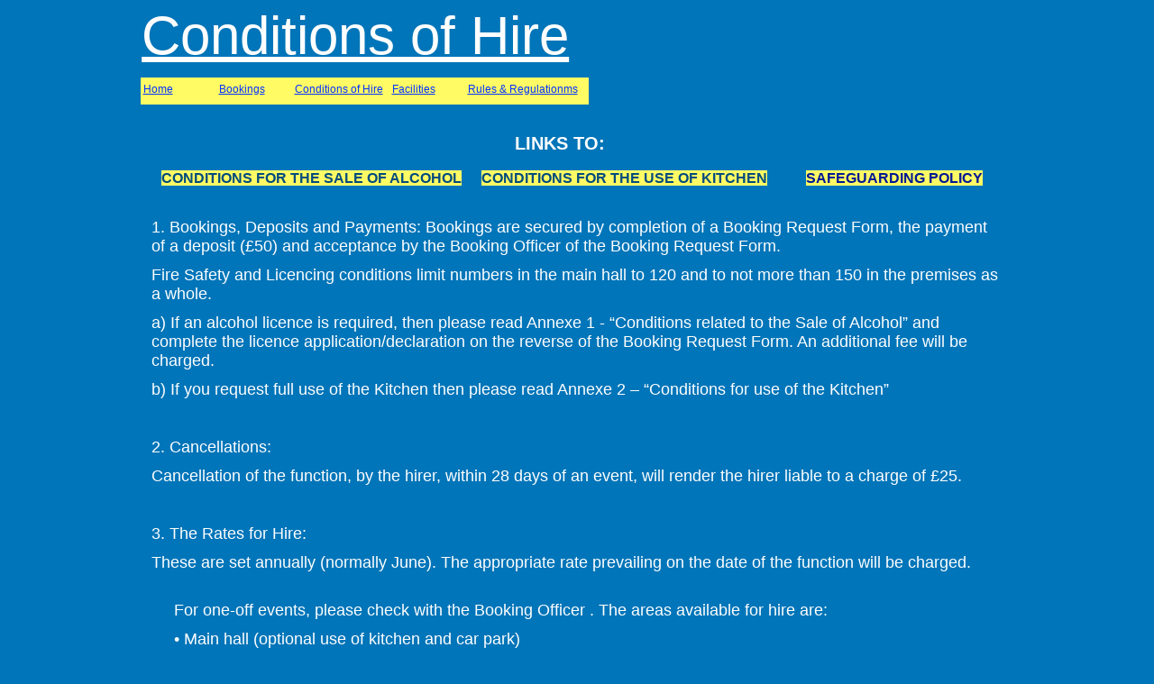

--- FILE ---
content_type: text/html
request_url: http://ipplepen-village-hall.co.uk/conditions-of-hire.html
body_size: 45296
content:
<!DOCTYPE html><html lang="en-GB"><head><title>Conditions of Hire</title><meta http-equiv="Content-type" content="text/html;charset=UTF-8"><meta name="viewport" content="width=1000"><meta name="generator" content="EverWeb 4.1.0 (2919)"><meta name="buildDate" content="Wednesday, 14 February 2024"><meta property="og:url" content="http://www.kdigital.co.uk/conditions-of-hire.html"><meta property="og:title" content="Conditions of Hire"><link rel="stylesheet" href="ew_css/textstyles.css?3790770824"><link rel="stylesheet" href="ew_css/responsive.css?3790770824"><link rel="stylesheet" href="ew_css/globaltextstyles.css?3790770824"><style>a img {border:0px;}body {background-color: #0075B9;margin: 0px auto;}div.container {margin: 0px auto;width: 1000px;height: 5936px;background-color: #0075B9;}#navmenu_menu0 {clear:both;float:left;margin:0;padding:0;width:100%;font-family:'Arial',sans-serif;font-size:12px;z-index:1000;}#navmenu_menu0 ul {margin:0;padding:0;list-style:none;position:relative;}#navmenu_menu0 ul li {margin:0 4px 0 0;padding:0;float:left;position:relative;min-width: 80px;}#navmenu_menu0 ul li a {display:block;margin:0;padding:3px;height: 20px;line-height: 20px;text-decoration:underline;color:#0432FF;text-align: left;}#navmenu_menu0 ul li a:visited {text-decoration:underline;color:#000400;}#navmenu_menu0 ul li a:hover {text-decoration:underline;color:#FF2600;}#navmenu_menu0 ul li:hover a,#navmenu_menu0 ul li.hover a {text-decoration:underline;color:#FF2600;}#navmenu_menu0 ul ul {z-index:11003;display:none;position:absolute;left:0;float:left;right:auto;padding-top:2px;}#navmenu_menu0 ul ul li {left:auto;margin:0;clear:left;float:left;width:100%;}#navmenu_menu0 ul ul li a,#navmenu_menu0 ul li.active li a,#navmenu_menu0 ul li:hover ul li a,#navmenu_menu0 ul li.hover ul li a {background:#CBCBCB;text-decoration:underline;color:#0432FF;padding-top:0px;padding-bottom:0px;border-bottom:1px solid #000000;float:left;width:74px;width:100%;text-align: left;white-space:nowrap;}#navmenu_menu0 ul ul li a:hover,#navmenu_menu0 ul li.active ul li a:hover,#navmenu_menu0 ul li:hover ul li a:hover,#navmenu_menu0 ul li.hover ul li a:hover {background:#CBCBCB;text-decoration:underline;color:#FF2600;float:left;}#navmenu_menu0 ul li.last ul {left:auto; right:0;}#navmenu_menu0 ul li.last ul li {float:right;position:relative;right:6px;}#navmenu_menu0 ul li:hover ul,#navmenu_menu0 ul li.hover ul {display:block;}</style></head><body><div class="container" style="height:5936px"><header><div style="position:relative"><div class="shape_0" style="left:15px;top:5px;width:573px;height:81px;z-index:0;position: absolute;"><div class="paraWrap" style="padding: 0px 2.16px 0px 2.16px; "><p class="para2"><span style="line-height: 69px;font-size: 60px;text-decoration: underline;color: #FEFEFE" class="ewgsStyle1">Conditions of Hire</span></p></div></div></div><div style="position:relative"><div class="ewnavmenu" id="navmenu_menu0" style="left:15.5px;top:86px;height:30px;width:497px;z-index:10003;background-color:rgba(254,251,101,1);position: absolute;"><ul id="navigation_menu0"><li><a class="main item0" href="index.html" data-linkuuid="0BC8DD5B3ECD4BB3AAF681AF058A8FA4">Home</a></li><li><a class="main item1" href="bookings.html" data-linkuuid="A7F5C5025EB84DC495C8983906064F73">Bookings</a></li><li><a class="main item2" href="conditions-of-hire.html" data-linkuuid="C45637D872ED4965911CA257DEF7F2F6">Conditions of Hire</a></li><li><a class="main item3" href="facilities.html" data-linkuuid="C5EC3FE0F9DC4CE4AEBB8B927EF5D0C1">Facilities</a></li><li  style='margin-right:0px;' class="last"><a class="main item4" href="rules--regulationms.html" data-linkuuid="F2B8DB3626874DCAAD5EA8B878F0A5A9">Rules & Regulationms</a></li></ul></div></div></header><div class="content" data-minheight="1000"><div style="position:relative"><div class="shape_1" style="left:26px;top:242px;width:950px;height:5323px;z-index:1;position: absolute;"><div class="paraWrap" style="padding: 0px 2.16px 0px 2.16px; "><p class="para2"><span style="line-height: 21px;font-size: 18px;color: #FEFEFE" class="ewgsStyle1"> 1. Bookings, Deposits and Payments: Bookings are secured by completion of a Booking Request Form, the payment of a deposit (£50) and acceptance by the Booking Officer of the Booking Request Form.</span></p><p class="para2"><span style="line-height: 21px;font-size: 18px;color: #FEFEFE" class="ewgsStyle1">Fire Safety and Licencing conditions limit numbers in the main hall to 120 and to not more than 150 in the premises as a whole.</span></p><p class="para2"><span style="line-height: 21px;font-size: 18px;color: #FEFEFE" class="ewgsStyle1">a) If an alcohol licence is required, then please read Annexe 1 - “Conditions related to the Sale of Alcohol” and complete the licence application/declaration on the reverse of the Booking Request Form. An additional fee will be charged.</span></p><p class="para2"><span style="line-height: 21px;font-size: 18px;color: #FEFEFE" class="ewgsStyle1">b) If you request full use of the Kitchen then please read Annexe 2 – “Conditions for use of the Kitchen”</span></p><p style="font-size: 0; text-align:left; padding-bottom:11px; margin-top:0px; padding-top:0px;margin: 0;font-size: 18px;color: #FEFEFE" class="ewgsStyle1"><span style="line-height:21px;"><br></span></p><p class="para2"><span style="line-height: 21px;font-size: 18px;color: #FEFEFE" class="ewgsStyle1">2. Cancellations: </span></p><p class="para2"><span style="line-height: 21px;font-size: 18px;color: #FEFEFE" class="ewgsStyle1">Cancellation of the function, by the hirer, within 28 days of an event, will render the hirer liable to a charge of £25.</span></p><p style="font-size: 0; text-align:left; padding-bottom:11px; margin-top:0px; padding-top:0px;margin: 0;font-size: 18px;color: #FEFEFE" class="ewgsStyle1"><span style="line-height:21px;"><br></span></p><p class="para2"><span style="line-height: 21px;font-size: 18px;color: #FEFEFE" class="ewgsStyle1"> 3. The Rates for Hire: </span></p><p class="para2"><span style="line-height: 21px;font-size: 18px;color: #FEFEFE" class="ewgsStyle1">These are set annually (normally June). The appropriate rate prevailing on the date of the function will be charged. </span><span style="line-height: 21px;font-size: 18px;color: #FEFEFE" class="ewgsStyle1">&nbsp;&nbsp;&nbsp;&nbsp;&nbsp;</span><span style="line-height: 21px;font-size: 18px;color: #FEFEFE" class="ewgsStyle1">&nbsp;&nbsp;&nbsp;&nbsp;&nbsp;</span><span style="line-height: 21px;font-size: 18px;color: #FEFEFE" class="ewgsStyle1">&nbsp;&nbsp;&nbsp;&nbsp;&nbsp;</span></p><p class="para2"><span style="line-height: 21px;font-size: 18px;color: #FEFEFE" class="ewgsStyle1">&nbsp;&nbsp;&nbsp;&nbsp;&nbsp;</span><span style="line-height: 21px;font-size: 18px;color: #FEFEFE" class="ewgsStyle1">For one-off events, please check with the Booking Officer . The areas available for hire are:</span></p><p class="para2"><span style="line-height: 21px;font-size: 18px;color: #FEFEFE" class="ewgsStyle1">&nbsp;&nbsp;&nbsp;&nbsp;&nbsp;</span><span style="line-height: 21px;font-size: 18px;color: #FEFEFE" class="ewgsStyle1">• Main hall (optional use of kitchen and car park)</span></p><p class="para2"><span style="line-height: 21px;font-size: 18px;color: #FEFEFE" class="ewgsStyle1">&nbsp;&nbsp;&nbsp;&nbsp;&nbsp;</span><span style="line-height: 21px;font-size: 18px;color: #FEFEFE" class="ewgsStyle1">• Side hall (optional use of kitchen and car park);</span></p><p class="para4"><span style="line-height: 21px;font-size: 18px;color: #FEFEFE" class="ewgsStyle1">&nbsp;&nbsp;&nbsp;&nbsp;&nbsp;</span><span style="line-height: 21px;font-size: 18px;color: #FEFEFE" class="ewgsStyle1">• The stage area is not fully accessible to wheelchair users, and therefore it is not included in the hire of the </span></p><p class="para4"><span style="line-height: 21px;font-size: 18px;color: #FEFEFE" class="ewgsStyle1">&nbsp;&nbsp;&nbsp;&nbsp;&nbsp;</span><span style="line-height: 21px;font-size: 18px;text-decoration: none;color: #FEFEFE" class="ewgsStyle1">&nbsp;&nbsp; </span><span style="line-height: 21px;font-size: 18px;color: #FEFEFE" class="ewgsStyle1">main hall or the side hall. However, hirers can use the stage at their own discretion</span></p><p style="font-size: 0; text-align:left; padding-bottom:0px; margin-top:0px; padding-top:0px;margin: 0;font-size: 18px;color: #FEFEFE" class="ewgsStyle1"><span style="line-height:21px;"><br></span></p><p class="para2"><span style="line-height: 21px;font-size: 18px;color: #FEFEFE" class="ewgsStyle1">&nbsp;&nbsp;&nbsp;&nbsp;&nbsp;</span><span style="line-height: 21px;font-size: 18px;color: #FEFEFE" class="ewgsStyle1">• The Main & Side Hall together (optional use of kitchen).</span></p><p class="para2"><span style="line-height: 21px;font-size: 18px;color: #FEFEFE" class="ewgsStyle1">The rates for hire apply per hour, half day or full day and depend upon which facilities are to be used. Ipplepen residents receive a discount from the full prices.</span></p><p class="para2"><span style="line-height: 21px;font-size: 18px;color: #FEFEFE" class="ewgsStyle1">The period of hire should include all time required for preparation/setting up prior to an event, and the time for clearing up at the end of the event.</span></p><p style="font-size: 0; text-align:left; padding-bottom:11px; margin-top:0px; padding-top:0px;margin: 0;font-size: 18px;color: #FEFEFE" class="ewgsStyle1"><span style="line-height:21px;"><br></span></p><p class="para2"><span style="line-height: 21px;font-size: 18px;color: #FEFEFE" class="ewgsStyle1">4. Setting Up and Clearing Up: </span></p><p class="para2"><span style="line-height: 21px;font-size: 18px;color: #FEFEFE" class="ewgsStyle1">We do not have the resources (financial or people) to set up or clear away after each hirer, and this is reflected in our hire charges. However, if you have particular difficulties, please speak to us at the time of booking.</span></p><p class="para2"><span style="line-height: 21px;font-size: 18px;color: #FEFEFE" class="ewgsStyle1">All areas used should be left clean, tidy and safe.</span></p><p class="para2"><span style="line-height: 21px;font-size: 18px;color: #FEFEFE" class="ewgsStyle1">Chairs and tables should be stacked neatly at the back and side of the main hall, green chairs no more than 4 high, red chairs no more than 6 high and tables safely stowed in a table trolley. All furniture moved from the side hall to the main hall should be returned there after use and vice versa. A vacuum cleaner and cleaning materials are in the broom cupboard in the main hall. Please keep the tools clean and stored in an orderly way.</span></p><p class="para2"><span style="line-height: 21px;font-size: 18px;color: #FEFEFE" class="ewgsStyle1">We do charge for any setting up and clearing up time..</span></p><p style="font-size: 0; text-align:left; padding-bottom:11px; margin-top:0px; padding-top:0px;margin: 0;font-size: 18px;color: #FEFEFE" class="ewgsStyle1"><span style="line-height:21px;"><br></span></p><p class="para2"><span style="line-height: 21px;font-size: 18px;color: #FEFEFE" class="ewgsStyle1"> 5. Kitchen:</span></p><p class="para2"><span style="line-height: 21px;font-size: 18px;color: #FEFEFE" class="ewgsStyle1">Unless otherwise stated, hire will include use of the kitchen for the making of drinks. Crockery (in unlocked cupboards) and cutlery (in the cutlery drawers) are available for general use, along with the kettle, dish washer and water boiler.</span></p><p class="para2"><span style="line-height: 21px;font-size: 18px;color: #FEFEFE" class="ewgsStyle1">The kitchen can be hired for food and refreshment preparation and/or cooking, if requested on the booking form. For such hirers there are dual fuel cooker (6 burner gas hob plus twin electric ovens), microwave oven and fridge/freezer.</span></p><p class="para2"><span style="line-height: 21px;font-size: 18px;color: #FEFEFE" class="ewgsStyle1">Some small cupboards (the locked ones) are for the sole use of regular hirers.</span></p><p class="para2"><span style="line-height: 21px;font-size: 18px;color: #FEFEFE" class="ewgsStyle1">All items should be washed (manually or in the dishwasher) and put away, and the worktops and floor should be cleaned after use. The standard of hygiene is especially important. Please bring your own tea-towels, none are provided.</span></p><p class="para2"><span style="line-height: 21px;font-size: 18px;color: #FEFEFE" class="ewgsStyle1">Kitchen users must clean-up afterwards, as per details in annexe 2. Any additional deposit that they have provided will be refunded if the cleaning is satisfactory.</span></p><p style="font-size: 0; text-align:left; padding-bottom:11px; margin-top:0px; padding-top:0px;margin: 0;font-size: 18px;color: #FEFEFE" class="ewgsStyle1"><span style="line-height:21px;"><br></span></p><p class="para2"><span style="line-height: 21px;font-size: 18px;color: #FEFEFE" class="ewgsStyle1">6. Rubbish:</span></p><p class="para2"><span style="line-height: 21px;font-size: 18px;color: #FEFEFE" class="ewgsStyle1"> Special Pedal Bins are provided in each of the halls, for safe disposal of issue waste etc. Small amounts of rubbish can be placed in the recycling and land-fill bins outside but large amounts should be taken away by the hirer. Please separate waste correctly, and ensure use of correct bin, as per detailed instructions in the kitchen.</span></p><p style="font-size: 0; text-align:left; padding-bottom:11px; margin-top:0px; padding-top:0px;margin: 0;font-size: 18px;color: #FEFEFE" class="ewgsStyle1"><span style="line-height:21px;"><br></span></p><p class="para2"><span style="line-height: 21px;font-size: 18px;color: #FEFEFE" class="ewgsStyle1">7 Service Charge for Utilities (Electricity, Gas & Water): </span></p><p class="para2"><span style="line-height: 21px;font-size: 18px;color: #FEFEFE" class="ewgsStyle1">Each hirer is responsible for the payment of a “service charge for utilities”. This is determined by the number of units of electricity consumed, at a rate set by the committee. The current rate is 25p per unit (from March 2019). Meter readings at the start and end of hire should be recorded in the meter reading books (even if no electricity has been used); Main hall users to record the reading from the Main Meter and Side Hall users to record readings from the Side Hall Meter.</span></p><p class="para2"><span style="line-height: 21px;font-size: 18px;color: #FEFEFE" class="ewgsStyle1">Please turn off all lights and electrical appliances when leaving the building; this includes the ‘sound system’ and the side hall’s electric heaters. Note that the lights in the Toilet Block are automatic and will extinguish shortly after the last person leaves, there are no switches. Ensure that all doors are closed, especially the Fire Doors.</span></p><p style="font-size: 0; text-align:left; padding-bottom:11px; margin-top:0px; padding-top:0px;margin: 0;font-size: 18px;color: #FEFEFE" class="ewgsStyle1"><span style="line-height:21px;"><br></span></p><p class="para2"><span style="line-height: 21px;font-size: 18px;color: #FEFEFE" class="ewgsStyle1"> 8 Electricity:</span></p><p class="para2"><span style="line-height: 21px;font-size: 18px;color: #FEFEFE" class="ewgsStyle1">Electrical outlets must not be overloaded. The stage lighting and electrics can only be used if agreed with the Booking Officer at the time of hire. (IADS are exempt from this.)</span></p><p style="font-size: 0; text-align:left; padding-bottom:11px; margin-top:0px; padding-top:0px;margin: 0;font-size: 18px;color: #FEFEFE" class="ewgsStyle1"><span style="line-height:21px;"><br></span></p><p class="para2"><span style="line-height: 21px;font-size: 18px;color: #FEFEFE" class="ewgsStyle1"> 9 . Gas Heaters: </span></p><p class="para2"><span style="line-height: 21px;font-size: 18px;color: #FEFEFE" class="ewgsStyle1">Nothing is to be placed upon the gas heaters’ guards. Instructions for the use of the gas heating are to be found in the Main Hall by the timer.</span></p><p style="font-size: 0; text-align:left; padding-bottom:11px; margin-top:0px; padding-top:0px;margin: 0;font-size: 18px;color: #FEFEFE" class="ewgsStyle1"><span style="line-height:21px;"><br></span></p><p class="para2"><span style="line-height: 21px;font-size: 18px;color: #FEFEFE" class="ewgsStyle1">10. Sound and Vision Systems (including Induction Loop): </span></p><p class="para2"><span style="line-height: 21px;font-size: 18px;color: #FEFEFE" class="ewgsStyle1">The sound system includes an Induction Loop (for hearing-aid users, with T-switch), and a Public Address system. The system is available for use by hirers, but instruction is required before it is used. Use of sound system, to be arranged at the time of booking.</span></p><p class="para2"><span style="line-height: 21px;font-size: 18px;color: #FEFEFE" class="ewgsStyle1">The hall is equipped with projector, large screen and loudspeakers for slide shows and for film shows. These are also available, but instruction is required before it is used. Use of vision system, to be arranged at the time of booking.</span></p><p style="font-size: 0; text-align:left; padding-bottom:11px; margin-top:0px; padding-top:0px;margin: 0;font-size: 18px;color: #FEFEFE" class="ewgsStyle1"><span style="line-height:21px;"><br></span></p><p class="para2"><span style="line-height: 21px;font-size: 18px;color: #FEFEFE" class="ewgsStyle1">11. Telephone:</span></p><p class="para2"><span style="line-height: 21px;font-size: 18px;color: #FEFEFE" class="ewgsStyle1">A landline telephone is provided in the Entrance Lobby which is provided for Emergency Use only. Outgoing calls can only be made to:</span></p><p class="para2"><span style="line-height: 21px;font-size: 18px;color: #FEFEFE" class="ewgsStyle1">&nbsp;&nbsp;&nbsp;&nbsp;&nbsp;</span><span style="line-height: 21px;font-size: 18px;color: #FEFEFE" class="ewgsStyle1">a. 119 – if you have Covid-19 Symptoms </span></p><p class="para2"><span style="line-height: 21px;font-size: 18px;color: #FEFEFE" class="ewgsStyle1">&nbsp;&nbsp;&nbsp;&nbsp;&nbsp;</span><span style="line-height: 21px;font-size: 18px;color: #FEFEFE" class="ewgsStyle1">b. 111 – for NHS advise,</span></p><p class="para2"><span style="line-height: 21px;font-size: 18px;color: #FEFEFE" class="ewgsStyle1">&nbsp;&nbsp;&nbsp;&nbsp;&nbsp;</span><span style="line-height: 21px;font-size: 18px;color: #FEFEFE" class="ewgsStyle1">c. 999 – for Emergency calls to Police, Ambulance or Fire Service</span></p><p style="font-size: 0; text-align:left; padding-bottom:11px; margin-top:0px; padding-top:0px;margin: 0;font-size: 18px;color: #FEFEFE" class="ewgsStyle1"><span style="line-height:21px;"><br></span></p><p class="para2"><span style="line-height: 21px;font-size: 18px;color: #FEFEFE" class="ewgsStyle1">12. Wi-Fi:</span></p><p class="para2"><span style="line-height: 21px;font-size: 18px;color: #FEFEFE" class="ewgsStyle1">Free access to the internet is provided via Wi-Fi. See notice boards for how to access this.</span></p><p style="font-size: 0; text-align:left; padding-bottom:11px; margin-top:0px; padding-top:0px;margin: 0;font-size: 18px;color: #FEFEFE" class="ewgsStyle1"><span style="line-height:21px;"><br></span></p><p class="para2"><span style="line-height: 21px;font-size: 18px;color: #FEFEFE" class="ewgsStyle1"> 13. Toilets: </span></p><p class="para2"><span style="line-height: 21px;font-size: 18px;color: #FEFEFE" class="ewgsStyle1">Toilets are available and accessed from the entrance lobby, including a unisex disabled one. Please dispose of bulky paper items and ‘towels’ in the bins provided. We reserve the right to charge for blockages caused by disposal via the toilets.</span></p><p style="font-size: 0; text-align:left; padding-bottom:11px; margin-top:0px; padding-top:0px;margin: 0;font-size: 18px;color: #FEFEFE" class="ewgsStyle1"><span style="line-height:21px;"><br></span></p><p class="para2"><span style="line-height: 21px;font-size: 18px;color: #FEFEFE" class="ewgsStyle1"> 14 Damage: </span></p><p class="para2"><span style="line-height: 21px;font-size: 18px;color: #FEFEFE" class="ewgsStyle1">We aim to keep the hall in a good and comfortable condition. Therefore, please do not use tape, drawing pins, staples or glue, nor affix any items to any parts of the building structure, including walls or paintwork. Any damage (accidental or otherwise) should be noted in the Accident Report/Comment Book and reported to the Booking Officer at the end of the hire period.</span></p><p class="para2"><span style="line-height: 21px;font-size: 18px;color: #FEFEFE" class="ewgsStyle1">We reserve the right to charge for all damage caused.</span></p><p class="para2"><span style="line-height: 21px;font-size: 18px;color: #FEFEFE" class="ewgsStyle1">Should you so wish, decorations may be tied to the hooks in the ceiling or affixed to woodwork using blue-tac (but not on walls!). For permitted decorating there are step ladders available, behind the stage. Please do not work at height unless a second person is present to assist you.</span></p><p style="font-size: 0; text-align:left; padding-bottom:11px; margin-top:0px; padding-top:0px;margin: 0;font-size: 18px;color: #FEFEFE" class="ewgsStyle1"><span style="line-height:21px;"><br></span></p><p class="para2"><span style="line-height: 21px;font-size: 18px;color: #FEFEFE" class="ewgsStyle1">15. Fire Procedures: </span></p><p class="para2"><span style="line-height: 21px;font-size: 18px;color: #FEFEFE" class="ewgsStyle1">Candles and other naked flames are not permitted.</span></p><p class="para2"><span style="line-height: 21px;font-size: 18px;color: #FEFEFE" class="ewgsStyle1">The hirer and/or their representative should make themselves aware of the hall’s "Fire Safety Procedures". These are also on display on the Notice Board in the main hall.</span></p><p style="font-size: 0; text-align:left; padding-bottom:11px; margin-top:0px; padding-top:0px;margin: 0;font-size: 18px;color: #FEFEFE" class="ewgsStyle1"><span style="line-height:21px;"><br></span></p><p class="para2"><span style="line-height: 21px;font-size: 18px;color: #FEFEFE" class="ewgsStyle1"> 16. Car Park: </span></p><p class="para2"><span style="line-height: 21px;font-size: 18px;color: #FEFEFE" class="ewgsStyle1">A limited number of parking spaces are available in the car park. Please leave the disabled spaces clear to be used by disabled persons. Please note that when there are concurrent events, one in the Main Hall and another in the Side Hall, then users from both events may be using the car park. Also,</span></p><p class="para2"><span style="line-height: 21px;font-size: 18px;color: #FEFEFE" class="ewgsStyle1">The Gate to the Car Park is to be locked overnight, so the last person leaving from an evening booking should close the main gate and use the padlock and chain to lock it provided there are no cars in the car park.</span></p><p class="para2"><span style="line-height: 21px;font-size: 18px;color: #FEFEFE" class="ewgsStyle1">Details of how to “Access to the Village Hall” are set out in a document that will be issued to hirers once their bookings are confirmed – this sets out how to open the gates and how to obtain the key for the hall.</span></p><p style="font-size: 0; text-align:left; padding-bottom:11px; margin-top:0px; padding-top:0px;margin: 0;font-size: 18px;color: #FEFEFE" class="ewgsStyle1"><span style="line-height:21px;"><br></span></p><p class="para2"><span style="line-height: 21px;font-size: 18px;color: #FEFEFE" class="ewgsStyle1"> 17. Licence for use of the Hall:</span></p><p class="para2"><span style="line-height: 21px;font-size: 18px;color: #FEFEFE" class="ewgsStyle1">The Village Hall has a “Premises Licence” from Teignbridge District Council which defines what types of activities are permitted in the hall – for details see clauses a. to c. of the full Licence. If your activity requires any additional type of Licence it is your responsibility to obtain it.</span></p><p style="font-size: 0; text-align:left; padding-bottom:11px; margin-top:0px; padding-top:0px;margin: 0;font-size: 18px;color: #FEFEFE" class="ewgsStyle1"><span style="line-height:21px;"><br></span></p><p class="para2"><span style="line-height: 21px;font-size: 18px;color: #FEFEFE" class="ewgsStyle1">&nbsp;&nbsp;&nbsp;&nbsp;&nbsp;</span><span style="line-height: 21px;font-size: 18px;color: #FEFEFE" class="ewgsStyle1">a. Entertainment Licence: We are licenced for the purpose of public entertainment (Monday – Saturday, 10am to 1am and Sunday, 10am to midnight). The Main Hall seating capacity is 120 with a total premises capacity of 150. If your event requires this type of licence, please speak to the Booking Officer and refer to the information displayed on the notice board in the main hall.</span></p><p style="font-size: 0; text-align:left; padding-bottom:11px; margin-top:0px; padding-top:0px;margin: 0;font-size: 18px;color: #FEFEFE" class="ewgsStyle1"><span style="line-height:21px;"><br></span></p><p class="para2"><span style="line-height: 21px;font-size: 18px;color: #FEFEFE" class="ewgsStyle1">&nbsp;&nbsp;&nbsp;&nbsp;&nbsp;</span><span style="line-height: 21px;font-size: 18px;color: #FEFEFE" class="ewgsStyle1">b. Licence for Public Performance of Plays and Films: We are licenced for the performance of plays and films. If your event requires this type of licence, please speak to the Booking Officer and refer to the information displayed on the notice board in the main hall.</span></p><p style="font-size: 0; text-align:left; padding-bottom:11px; margin-top:0px; padding-top:0px;margin: 0;font-size: 18px;color: #FEFEFE" class="ewgsStyle1"><span style="line-height:21px;"><br></span></p><p class="para2"><span style="line-height: 21px;font-size: 18px;color: #FEFEFE" class="ewgsStyle1">&nbsp;&nbsp;&nbsp;&nbsp;&nbsp;</span><span style="line-height: 21px;font-size: 18px;color: #FEFEFE" class="ewgsStyle1">c. Alcohol Licence: We hold a Premises Licence which permits alcohol to be sold for consumption on the premises, between Noon and Midnight only, subject to certain special conditions. If you wish to sell alcohol you must apply to us for use of this licence for each such event. The rules that will then apply are laid down by the committee and they are set out in annexe 1 of this document. These must be strictly adhered to.</span></p><p class="para2"><span style="line-height: 21px;font-size: 18px;color: #FEFEFE" class="ewgsStyle1">A charge will be made if you are allowed to use this aspect of the licence. Should the committee decline your request, for whatever reason, you will not be allowed to sell alcohol!</span></p><p class="para2"><span style="line-height: 21px;font-size: 18px;color: #FEFEFE" class="ewgsStyle1">It is permitted to supply alcohol at no charge to those attending your event for consumption on the premises, this must be stated on the Booking Form.</span></p><p style="font-size: 0; text-align:left; padding-bottom:11px; margin-top:0px; padding-top:0px;margin: 0;font-size: 18px;color: #FEFEFE" class="ewgsStyle1"><span style="line-height:21px;"><br></span></p><p class="para2"><span style="line-height: 21px;font-size: 18px;color: #FEFEFE" class="ewgsStyle1">18. Insurance: </span></p><p class="para2"><span style="line-height: 21px;font-size: 18px;color: #FEFEFE" class="ewgsStyle1">Our insurance includes:</span></p><p style="font-size: 0; text-align:left; padding-bottom:11px; margin-top:0px; padding-top:0px;margin: 0;font-size: 18px;color: #FEFEFE" class="ewgsStyle1"><span style="line-height:21px;"><br></span></p><p class="para2"><span style="line-height: 21px;font-size: 18px;color: #FEFEFE" class="ewgsStyle1">&nbsp;&nbsp;&nbsp;&nbsp;&nbsp;</span><span style="line-height: 21px;font-size: 18px;color: #FEFEFE" class="ewgsStyle1">a. Contents - for items belonging to the Village Hall Committee;</span></p><p style="font-size: 0; text-align:left; padding-bottom:11px; margin-top:0px; padding-top:0px;margin: 0;font-size: 18px;color: #FEFEFE" class="ewgsStyle1"><span style="line-height:21px;"><br></span></p><p class="para2"><span style="line-height: 21px;font-size: 18px;color: #FEFEFE" class="ewgsStyle1">&nbsp;&nbsp;&nbsp;&nbsp;&nbsp;</span><span style="line-height: 21px;font-size: 18px;color: #FEFEFE" class="ewgsStyle1">b. Public Liability - </span><span style="line-height: 14px;" class="Style5"> </span><span style="line-height: 21px;font-size: 18px;color: #FEFEFE" class="ewgsStyle1">includes cover for all non-profit making organisations and individuals while they are </span></p><p class="para2"><span style="line-height: 21px;font-size: 18px;color: #FEFEFE" class="ewgsStyle1">&nbsp;&nbsp;&nbsp;&nbsp;&nbsp;</span><span style="line-height: 21px;font-size: 18px;text-decoration: none;color: #FEFEFE" class="ewgsStyle1">&nbsp;&nbsp;&nbsp;&nbsp;</span><span style="line-height: 21px;font-size: 18px;color: #FEFEFE" class="ewgsStyle1">using the hall, but excludes hire for commercial purposes. If the hall is hired for commercial use, we require</span></p><p class="para2"><span style="line-height: 21px;font-size: 18px;color: #FEFEFE" class="ewgsStyle1">&nbsp;&nbsp;&nbsp;&nbsp;&nbsp;</span><span style="line-height: 21px;font-size: 18px;text-decoration: none;color: #FEFEFE" class="ewgsStyle1">&nbsp;&nbsp; </span><span style="line-height: 21px;font-size: 18px;color: #FEFEFE" class="ewgsStyle1"> proof that the hirer has their own public liability insurance in place. A photocopy of the insurer’s current</span></p><p class="para2"><span style="line-height: 21px;font-size: 18px;color: #FEFEFE" class="ewgsStyle1">&nbsp;&nbsp;&nbsp;&nbsp;&nbsp;</span><span style="line-height: 21px;font-size: 18px;text-decoration: none;color: #FEFEFE" class="ewgsStyle1">&nbsp;&nbsp;&nbsp;&nbsp;</span><span style="line-height: 21px;font-size: 18px;color: #FEFEFE" class="ewgsStyle1">certificate to be</span><span style="line-height: 14px;" class="Style5"> </span><span style="line-height: 21px;font-size: 18px;color: #FEFEFE" class="ewgsStyle1">provided with the booking form.</span></p><p style="font-size: 0; text-align:left; padding-bottom:11px; margin-top:0px; padding-top:0px;margin: 0;font-size: 18px;color: #FEFEFE" class="ewgsStyle1"><span style="line-height:21px;"><br></span></p><p class="para2"><span style="line-height: 21px;font-size: 18px;color: #FEFEFE" class="ewgsStyle1">&nbsp;&nbsp;&nbsp;&nbsp;&nbsp;</span><span style="line-height: 21px;font-size: 18px;color: #FEFEFE" class="ewgsStyle1">c. Employers Liability - includes "voluntary workers";</span></p><p style="font-size: 0; text-align:left; padding-bottom:11px; margin-top:0px; padding-top:0px;margin: 0;font-size: 18px;color: #FEFEFE" class="ewgsStyle1"><span style="line-height:21px;"><br></span></p><p class="para2"><span style="line-height: 21px;font-size: 18px;color: #FEFEFE" class="ewgsStyle1">&nbsp;&nbsp;&nbsp;&nbsp;&nbsp;</span><span style="line-height: 21px;font-size: 18px;color: #FEFEFE" class="ewgsStyle1">d. Personal Accident - limited to people between 12 and 80 years old.</span></p><p style="font-size: 0; text-align:left; padding-bottom:11px; margin-top:0px; padding-top:0px;margin: 0;font-size: 18px;color: #FEFEFE" class="ewgsStyle1"><span style="line-height:21px;"><br></span></p><p class="para2"><span style="line-height: 21px;font-size: 18px;color: #FEFEFE" class="ewgsStyle1">19. No Smoking:</span></p><p class="para2"><span style="line-height: 21px;font-size: 18px;color: #FEFEFE" class="ewgsStyle1">It is against the law to smoke within the Hall. Furthermore, as a person hiring the Hall, you are required to ensure compliance with this law, during the period of your hire. Should someone attempt to smoke:</span></p><p class="para4"><span style="line-height: 21px;font-size: 18px;color: #FEFEFE" class="ewgsStyle1">&nbsp;&nbsp;&nbsp;&nbsp;&nbsp;</span><span style="line-height: 21px;font-size: 18px;color: #FEFEFE" class="ewgsStyle1">a. Draw the person's attention to the no-smoking signs and ask them to stop smoking or go outside the</span></p><p class="para4"><span style="line-height: 21px;font-size: 18px;color: #FEFEFE" class="ewgsStyle1">&nbsp;&nbsp;&nbsp;&nbsp;&nbsp;</span><span style="line-height: 21px;font-size: 18px;text-decoration: none;color: #FEFEFE" class="ewgsStyle1">&nbsp;&nbsp;&nbsp;&nbsp;</span><span style="line-height: 21px;font-size: 18px;color: #FEFEFE" class="ewgsStyle1">building</span><span style="line-height: 21px;font-size: 18px;text-decoration: none;color: #FEFEFE" class="ewgsStyle1"> </span><span style="line-height: 21px;font-size: 18px;color: #FEFEFE" class="ewgsStyle1">to smoke;</span></p><p style="font-size: 0; text-align:left; padding-bottom:0px; margin-top:0px; padding-top:0px;margin: 0;font-size: 18px;color: #FEFEFE" class="ewgsStyle1"><span style="line-height:21px;"><br></span></p><p class="para2"><span style="line-height: 21px;font-size: 18px;color: #FEFEFE" class="ewgsStyle1">&nbsp;&nbsp;&nbsp;&nbsp;&nbsp;</span><span style="line-height: 21px;font-size: 18px;color: #FEFEFE" class="ewgsStyle1">b. Explain that it is a criminal offence to smoke in a smoke-free area;</span></p><p class="para4"><span style="line-height: 21px;font-size: 18px;color: #FEFEFE" class="ewgsStyle1">&nbsp;&nbsp;&nbsp;&nbsp;&nbsp;</span><span style="line-height: 21px;font-size: 18px;color: #FEFEFE" class="ewgsStyle1">c. Remind the person that under the law you have responsibilities to prevent smoking and that you could both</span></p><p class="para4"><span style="line-height: 21px;font-size: 18px;color: #FEFEFE" class="ewgsStyle1"> </span><span style="line-height: 21px;font-size: 18px;color: #FEFEFE" class="ewgsStyle1">&nbsp;&nbsp;&nbsp;&nbsp;&nbsp;</span><span style="line-height: 21px;font-size: 18px;text-decoration: none;color: #FEFEFE" class="ewgsStyle1">&nbsp;&nbsp;&nbsp;&nbsp;</span><span style="line-height: 21px;font-size: 18px;color: #FEFEFE" class="ewgsStyle1">be fined;</span></p><p style="font-size: 0; text-align:left; padding-bottom:0px; margin-top:0px; padding-top:0px;margin: 0;font-size: 18px;color: #FEFEFE" class="ewgsStyle1"><span style="line-height:21px;"><br></span></p><p class="para2"><span style="line-height: 21px;font-size: 18px;color: #FEFEFE" class="ewgsStyle1">&nbsp;&nbsp;&nbsp;&nbsp;&nbsp;</span><span style="line-height: 21px;font-size: 18px;color: #FEFEFE" class="ewgsStyle1">d. Make an entry in "the Comment Book", so that the Village Hall Committee are aware of the incident.</span></p><p class="para2"><span style="line-height: 21px;font-size: 18px;font-style: italic;color: #FEFEFE" class="ewgsStyle1">&nbsp;&nbsp;&nbsp;&nbsp;&nbsp;&nbsp;&nbsp;&nbsp;&nbsp;&nbsp; Note that the front entrance porch is not a “permitted smoking area”, because it is "substantially enclosed”.</span></p><p style="font-size: 0; text-align:left; padding-bottom:11px; margin-top:0px; padding-top:0px;margin: 0;font-size: 18px;color: #FEFEFE" class="ewgsStyle1"><span style="line-height:21px;"><br></span></p><p class="para2"><span style="line-height: 21px;font-size: 18px;color: #FEFEFE" class="ewgsStyle1"> 20. Access for the Disabled:</span></p><p class="para4"><span style="line-height: 21px;font-size: 18px;color: #FEFEFE" class="ewgsStyle1">&nbsp;&nbsp;&nbsp;&nbsp;&nbsp;</span><span style="line-height: 21px;font-size: 18px;color: #FEFEFE" class="ewgsStyle1">a. Wheel-chair access is provided, through the main entrance and through the entrance to the side room. </span></p><p class="para4"><span style="line-height: 21px;font-size: 18px;color: #FEFEFE" class="ewgsStyle1">&nbsp;&nbsp;&nbsp;&nbsp;&nbsp;</span><span style="line-height: 21px;font-size: 18px;color: #FEFEFE" class="ewgsStyle1">&nbsp;&nbsp;&nbsp;&nbsp;&nbsp;</span><span style="line-height: 21px;font-size: 18px;color: #FEFEFE" class="ewgsStyle1">Also the</span><span style="line-height: 21px;font-size: 18px;color: #FEFEFE" class="ewgsStyle1">&nbsp;&nbsp;&nbsp;&nbsp;&nbsp;</span><span style="line-height: 21px;font-size: 18px;color: #FEFEFE" class="ewgsStyle1">fire exit doors from the main hall are fully accessible for wheelchair users. The fire exits at the </span></p><p class="para4"><span style="line-height: 21px;font-size: 18px;color: #FEFEFE" class="ewgsStyle1">&nbsp;&nbsp;&nbsp;&nbsp;&nbsp;</span><span style="line-height: 21px;font-size: 18px;color: #FEFEFE" class="ewgsStyle1">&nbsp;&nbsp;&nbsp;&nbsp;&nbsp;</span><span style="line-height: 21px;font-size: 18px;color: #FEFEFE" class="ewgsStyle1">rear of the stage are for use, in the event of an emergency, for non-wheelchair users, operating on the</span></p><p class="para4"><span style="line-height: 21px;font-size: 18px;color: #FEFEFE" class="ewgsStyle1">&nbsp;&nbsp;&nbsp;&nbsp;&nbsp;</span><span style="line-height: 21px;font-size: 18px;color: #FEFEFE" class="ewgsStyle1">&nbsp;&nbsp;&nbsp;&nbsp;&nbsp;</span><span style="line-height: 21px;font-size: 18px;color: #FEFEFE" class="ewgsStyle1">stage at the time of the emergency.</span></p><p class="para2"><span style="line-height: 21px;font-size: 18px;color: #FEFEFE" class="ewgsStyle1">&nbsp;&nbsp;&nbsp;&nbsp;&nbsp;</span></p><p class="para2"><span style="line-height: 21px;font-size: 18px;color: #FEFEFE" class="ewgsStyle1">&nbsp;&nbsp;&nbsp;&nbsp;&nbsp;</span><span style="line-height: 21px;font-size: 18px;color: #FEFEFE" class="ewgsStyle1">b. A unisex accessible toilet (for wheelchair users) is available off the main lobby.</span></p><p class="para2"><span style="line-height: 21px;font-size: 18px;color: #FEFEFE" class="ewgsStyle1">&nbsp;&nbsp;&nbsp;&nbsp;&nbsp;</span><span style="line-height: 21px;font-size: 18px;color: #FEFEFE" class="ewgsStyle1">c. The Sound System includes facilities for hearing-aid users (via their "T-Switch"); it is the responsibility of the </span><span style="line-height: 21px;font-size: 18px;color: #FEFEFE" class="ewgsStyle1">&nbsp;&nbsp;&nbsp;&nbsp;&nbsp;</span><span style="line-height: 21px;font-size: 18px;color: #FEFEFE" class="ewgsStyle1">&nbsp;&nbsp;&nbsp;&nbsp;&nbsp;</span><span style="line-height: 21px;font-size: 18px;color: #FEFEFE" class="ewgsStyle1">&nbsp;&nbsp;&nbsp;&nbsp;&nbsp;</span><span style="line-height: 21px;font-size: 18px;text-decoration: none;color: #FEFEFE" class="ewgsStyle1">&nbsp;&nbsp;&nbsp;&nbsp;</span><span style="line-height: 21px;font-size: 18px;color: #FEFEFE" class="ewgsStyle1">hirer to familiarise themselves with the operation, at the time of booking.</span></p><p class="para2"><span style="line-height: 21px;font-size: 18px;color: #FEFEFE" class="ewgsStyle1">&nbsp;&nbsp;&nbsp;&nbsp;&nbsp;</span><span style="line-height: 21px;font-size: 18px;color: #FEFEFE" class="ewgsStyle1">d. The stage area is not accessible to wheelchair users, and is therefore not available for general hire. However, </span><span style="line-height: 21px;font-size: 18px;color: #FEFEFE" class="ewgsStyle1">&nbsp;&nbsp;&nbsp;&nbsp;&nbsp;</span><span style="line-height: 21px;font-size: 18px;color: #FEFEFE" class="ewgsStyle1">&nbsp;&nbsp;&nbsp;&nbsp;&nbsp;</span><span style="line-height: 21px;font-size: 18px;color: #FEFEFE" class="ewgsStyle1">&nbsp;&nbsp;&nbsp;&nbsp;&nbsp;</span><span style="line-height: 21px;font-size: 18px;text-decoration: none;color: #FEFEFE" class="ewgsStyle1">&nbsp;&nbsp;&nbsp;&nbsp;</span><span style="line-height: 21px;font-size: 18px;color: #FEFEFE" class="ewgsStyle1">hirers can use the stage at their own discretion.</span></p><p class="para2"><span style="line-height: 21px;font-size: 18px;color: #FEFEFE" class="ewgsStyle1">&nbsp;&nbsp;&nbsp;&nbsp;&nbsp;</span><span style="line-height: 21px;font-size: 18px;color: #FEFEFE" class="ewgsStyle1">e. All hirers are responsible for familiarising themselves with access procedures (including managing emergency </span><span style="line-height: 21px;font-size: 18px;color: #FEFEFE" class="ewgsStyle1">&nbsp;&nbsp;&nbsp;&nbsp;&nbsp;</span><span style="line-height: 21px;font-size: 18px;color: #FEFEFE" class="ewgsStyle1">&nbsp;&nbsp;&nbsp;&nbsp;&nbsp;</span><span style="line-height: 21px;font-size: 18px;color: #FEFEFE" class="ewgsStyle1">&nbsp;&nbsp;&nbsp;&nbsp;&nbsp;</span><span style="line-height: 21px;font-size: 18px;text-decoration: none;color: #FEFEFE" class="ewgsStyle1">&nbsp;&nbsp;&nbsp;&nbsp;</span><span style="line-height: 21px;font-size: 18px;color: #FEFEFE" class="ewgsStyle1">evacuation of the building).</span></p><p style="font-size: 0; text-align:left; padding-bottom:11px; margin-top:0px; padding-top:0px;margin: 0;font-size: 18px;color: #FEFEFE" class="ewgsStyle1"><span style="line-height:21px;"><br></span></p><p class="para2"><span style="line-height: 21px;font-size: 18px;color: #FEFEFE" class="ewgsStyle1">21. Dogs: No Dogs, apart from “assistance dogs” are to be brought into the hall. This restriction may sometimes be lifted, for special events, pre-arranged with the Bookings Officer.</span></p><p style="font-size: 0; text-align:left; padding-bottom:11px; margin-top:0px; padding-top:0px;margin: 0;font-size: 18px;color: #FEFEFE" class="ewgsStyle1"><span style="line-height:21px;"><br></span></p><p class="para2"><span style="line-height: 21px;font-size: 18px;color: #FEFEFE" class="ewgsStyle1"> 22. Keys:</span></p><p class="para2"><span style="line-height: 21px;font-size: 18px;color: #FEFEFE" class="ewgsStyle1">Hirers will be provided with a key for the main entrance door (it also fits the locks for the entrance to the side room, the kitchen and main hall doors). The key will be available from the Bookings Officer, shortly before the event and it is to be returned immediately after.</span></p><p class="para2"><span style="line-height: 21px;font-size: 18px;color: #FEFEFE" class="ewgsStyle1">Other keys are available for the sound system and the windows, available in the Kitchen. Hirers will be charged for loss of keys.</span></p><p style="font-size: 0; text-align:left; padding-bottom:11px; margin-top:0px; padding-top:0px;margin: 0;font-size: 18px;color: #FEFEFE" class="ewgsStyle1"><span style="line-height:21px;"><br></span></p><p class="para2"><span style="line-height: 21px;font-size: 18px;color: #FEFEFE" class="ewgsStyle1">23. Accident Report/Comment Book:</span></p><p class="para2"><span style="line-height: 21px;font-size: 18px;color: #FEFEFE" class="ewgsStyle1">Please record any accidents, incidents or problems in the "Accident Report Book", in the kitchen, to make the committee aware of any issues or difficultie</span></p></div></div></div><div style="position:relative"><div class="shape_2" style="left:26px;top:5669px;width:950px;height:74px;z-index:2;position: absolute;"><div class="paraWrap" style="padding: 0px 2.16px 0px 2.16px; "><p class="para2"><span style="line-height: 32px;font-size: 28px;color: #FEFEFE" class="ewgsStyle1">All hirers are required to sign the Booking Request Form declaring that they will adhere to these special conditions</span></p></div></div></div><div style="position:relative"><div class="shape_4" style="left:314px;top:5809px;width:296px;height:28px;z-index:4;position: absolute;"><div class="paraWrap" style="padding: 0px 2.16px 0px 2.16px; "><p class="para2"><span style="line-height: 18px;font-size: 16px;font-weight: 700;color: #004C7E;background-color: #FEFB65" class="ewgsStyle1"><a href="conditions-of-hire.html" data-linkuuid="C45637D872ED4965911CA257DEF7F2F6" class="linkStyle_25">RETURN TO CONDITIONS OF HIRE</a></span></p></div></div></div><div style="position:relative"><div class="shape_5" style="left:429px;top:148px;width:125px;height:33px;z-index:5;position: absolute;"><div class="paraWrap" style="padding: 0px 2.16px 0px 2.16px; "><p class="para2"><span style="line-height: 23px;font-size: 20px;font-weight: 700;color: #FEFEFE" class="ewgsStyle1">LINKS TO:</span></p></div></div></div><div style="position:relative"><a href="conditions-for-sale-of-alcohol.html" data-linkuuid="B71D3A9ED57949F18E2CAC1521B85B7D" class="outerlink"><div class="shape_6" style="left:37px;top:189px;width:348px;height:28px;z-index:6;position: absolute;"><div class="paraWrap" style="padding: 0px 2.16px 0px 2.16px; "><p class="para2"><span style="line-height: 18px;font-size: 16px;font-weight: 700;color: #004C7E;background-color: #FEFB65" class="ewgsStyle1">CONDITIONS FOR THE SALE OF ALCOHOL</span></p></div></div></a></div><div style="position:relative"><a href="conditions-for-use-of-kitchen.html" data-linkuuid="7B93413BF56E4FF2AE698352F875281E" class="outerlink"><div class="shape_7" style="left:392px;top:189px;width:327px;height:28px;z-index:7;position: absolute;"><div class="paraWrap" style="padding: 0px 2.16px 0px 2.16px; "><p class="para2"><span style="line-height: 18px;font-size: 16px;font-weight: 700;color: #004C7E;background-color: #FEFB65" class="ewgsStyle1">CONDITIONS FOR THE USE OF KITCHEN</span></p></div></div></a></div><div style="position:relative"><a href="safeguarding-policy.html" data-linkuuid="F933DA8FDF09467FB8F26ADBA078127F" class="outerlink"><div class="shape_8" style="left:744px;top:189px;width:216px;height:28px;z-index:8;position: absolute;"><div class="paraWrap" style="padding: 0px 2.16px 0px 2.16px; "><p class="para1"><span style="line-height: 18px;font-size: 16px;font-weight: 700;color: #011894;background-color: #FEFB65" class="ewgsStyle1">SAFEGUARDING POLICY</span></p></div></div></a></div></div><footer data-top='5836' data-height='100'></footer></div></body></html>

--- FILE ---
content_type: text/css
request_url: http://ipplepen-village-hall.co.uk/ew_css/textstyles.css?3790770824
body_size: 2817
content:
.para1{font-size: 0; text-align:center; padding-bottom:11px; margin-top:0px; padding-top:0px;}
.para2{font-size: 0; text-align:left; padding-bottom:11px; margin-top:0px; padding-top:0px;}
.para3{font-size: 0; text-align:center; padding-bottom:1px; margin-top:0px; padding-top:0px;}
.para4{font-size: 0; text-align:left; padding-bottom:0px; margin-top:0px; padding-top:0px;}
.Style5{font-family:  'Arial' ,sans-serif ;
 font-size: 12px; 
 font-weight:normal; 
 word-wrap: break-word;}
.linkStyle_6{color:#0432FF; text-decoration:none; /* 0 0 #CBCBCB #942092 #FF2600 */}
.linkStyle_6:visited{color:#FEFB00; text-decoration:underline;}
.linkStyle_6:hover{color:#FF2600; text-decoration:underline;}
.linkStyle_9{color:#0432FF; text-decoration:none; /* 0 0 #00F900 #FEFB00 #FF2600 */}
.linkStyle_9:visited{color:#FEFB00; text-decoration:underline;}
.linkStyle_9:hover{color:#FF2600; text-decoration:underline;}
.linkStyle_12{font-family:  'Arial' ,sans-serif ;
 font-size: 12px; 
 font-weight:normal; 
 margin:0;
 text-decoration: underline;
 color: #0432FF;
 word-wrap: break-word;}
.linkStyle_12:visited{color:#FEFB00; text-decoration:underline;}
.linkStyle_12:hover{color:#FF2600; text-decoration:underline;}
.para15{font-size: 0; text-align:left; padding-bottom:12px; margin-top:0px; padding-top:0px;}
.Style16{font-family:  'Times-Bold', 'Times' ,'Times New Roman' ,serif ;
 font-size: 20px; 
 font-weight:700; 
 color: #FEFEFE;
 word-wrap: break-word;}
.Style17{font-family:  'Times-Bold', 'Times' ,'Times New Roman' ,serif ;
 font-size: 18px; 
 font-weight:700; 
 color: #FEFEFE;
 word-wrap: break-word;}
.Style18{font-family:  'Times-Roman', 'Times' ,'Times New Roman' ,serif ;
 font-size: 18px; 
 font-weight:normal; 
 color: #FEFEFE;
 word-wrap: break-word;}
.para19{font-size: 0; text-align:left; padding-bottom:1px; margin-top:0px; padding-top:0px;}
.Style20{font-family:  'Times-Roman', 'Times' ,'Times New Roman' ,serif ;
 font-size: 18px; 
 font-weight:700; 
 color: #FEFEFE;
 word-wrap: break-word;}
.Style21{font-family:  'Times-Roman', 'Times' ,'Times New Roman' ,serif ;
 font-size: 18px; 
 font-weight:normal; 
 margin:0;
 color: #FEFEFE;
 word-wrap: break-word;}
a.outerlink{text-decoration:none}
.animhidden{opacity: 0}
.animvisible{opacity: 1}
.linkStyle_25{color:#0432FF; text-decoration:none; /* 0 0 #00F900 #000400 #FF2600 */}
.linkStyle_25:visited{color:#000400; text-decoration:underline;}
.linkStyle_25:hover{color:#FF2600; text-decoration:underline;}
.linkStyle_28{color:#0432FF; text-decoration:none; /* 0 0 #00F900 #011894 #FF2600 */}
.linkStyle_28:visited{color:#011894; text-decoration:underline;}
.linkStyle_28:hover{color:#FF2600; text-decoration:underline;}
.Style31{font-family:  'Arial' ,sans-serif ;
 font-size: 18px; 
 font-weight:normal; 
 color: #FEFEFE;
 word-wrap: break-word;}